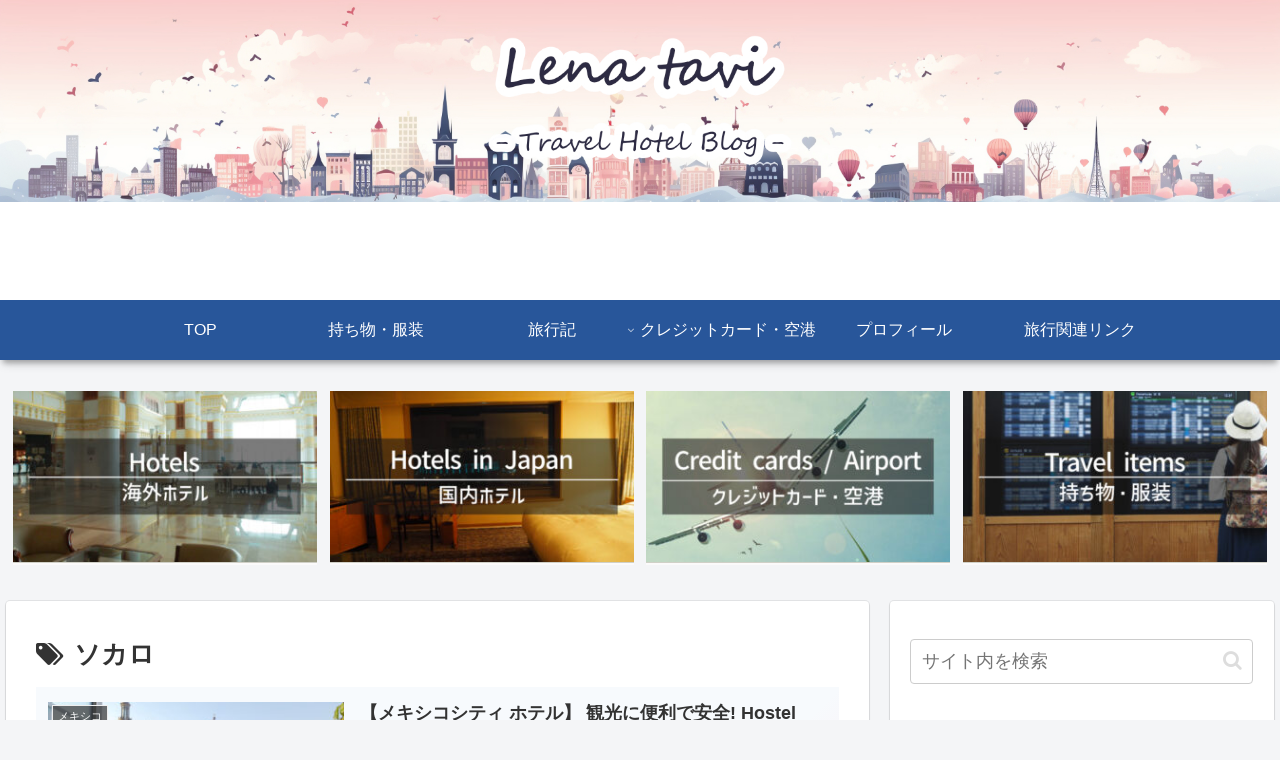

--- FILE ---
content_type: text/html; charset=utf-8
request_url: https://www.google.com/recaptcha/api2/aframe
body_size: 267
content:
<!DOCTYPE HTML><html><head><meta http-equiv="content-type" content="text/html; charset=UTF-8"></head><body><script nonce="Lhhl_SnoNGElXF94MiwPzA">/** Anti-fraud and anti-abuse applications only. See google.com/recaptcha */ try{var clients={'sodar':'https://pagead2.googlesyndication.com/pagead/sodar?'};window.addEventListener("message",function(a){try{if(a.source===window.parent){var b=JSON.parse(a.data);var c=clients[b['id']];if(c){var d=document.createElement('img');d.src=c+b['params']+'&rc='+(localStorage.getItem("rc::a")?sessionStorage.getItem("rc::b"):"");window.document.body.appendChild(d);sessionStorage.setItem("rc::e",parseInt(sessionStorage.getItem("rc::e")||0)+1);localStorage.setItem("rc::h",'1768989618400');}}}catch(b){}});window.parent.postMessage("_grecaptcha_ready", "*");}catch(b){}</script></body></html>

--- FILE ---
content_type: text/css
request_url: https://lenatavi.com/wp-content/themes/cocoon-child-master/style.css?ver=6.4.7&fver=20231104114210
body_size: 550
content:
@charset "UTF-8";

/*!
Theme Name: Cocoon Child
Description: Cocoon専用の子テーマ
Theme URI: https://wp-cocoon.com/
Author: わいひら
Author URI: https://nelog.jp/
Template:   cocoon-master
Version:    1.1.2
*/

/************************************
** 子テーマ用のスタイルを書く
************************************/
/*必要ならばここにコードを書く*/

/************************************
** レスポンシブデザイン用のメディアクエリ
************************************/
/*1023px以下*/
@media screen and (max-width: 1023px){
  /*必要ならばここにコードを書く*/
}

/*834px以下*/
@media screen and (max-width: 834px){
  /*必要ならばここにコードを書く*/
}

/*480px以下*/
@media screen and (max-width: 480px){
  /*必要ならばここにコードを書く*/
}
/************************************
** サイトタイトル非表示
************************************/
 
.site-name-text{
  display:none;
}
 
/*ヘッダーレイアウトがトップメニューのとき*/
.header-container-in.hlt-top-menu.site-name-text{
  display:none;
}
 
/*ヘッダーレイアウトがトップメニュー（小）のとき*/
.header-container-in.hlt-top-menu.hlt-tm-small.site-name-text{
  display:none;
}
 
/*端末幅が768px以下のとき*/
@mediascreenand(max-width:768px){
  #header .site-name-text{
    display:none;
  }
}
 
/*端末幅が480px以下のとき*/
@mediascreenand(max-width:480px){
  #header .site-name-text{
    display:none;
  }
}





/* reCAPTCHA v3　表示位置 */
.grecaptcha-badge{
    margin-bottom: 60px;
}

--- FILE ---
content_type: application/javascript; charset=utf-8;
request_url: https://dalc.valuecommerce.com/vcid?_s=https%3A%2F%2Flenatavi.com%2Ftag%2F%25E3%2582%25BD%25E3%2582%25AB%25E3%2583%25AD%2F
body_size: 176
content:
vc_id_callback({"vcid":"WY9sAsWm-lu-66CSLRSM4stKvZjjZC-Kz4tpTWbLSrwuoURgB5oHN6UZUEr-2AHWI3cLm9zev6k","vcpub":"0.965276","t":"6970a3b0"})

--- FILE ---
content_type: application/javascript; charset=utf-8;
request_url: https://dalc.valuecommerce.com/app3?p=888203148&_s=https%3A%2F%2Flenatavi.com%2Ftag%2F%25E3%2582%25BD%25E3%2582%25AB%25E3%2583%25AD%2F&vf=iVBORw0KGgoAAAANSUhEUgAAAAMAAAADCAYAAABWKLW%2FAAAAMElEQVQYV2NkFGP4nxG1mMF9QjYDI%2BN7of%2F31FkZtEteMTDmcnX9n%2FeshkFb4BcDAPkYDYo81cOZAAAAAElFTkSuQmCC
body_size: 8325
content:
vc_linkswitch_callback({"t":"6970a3b1","r":"aXCjsQAH6B8S3xYXCooERAqKCJSmaw","ub":"aXCjsAAOAe8S3xYXCooBbQqKC%2FAGNg%3D%3D","vcid":"XHXCIB570YNMiRe4k4ylX_GPKF5Rx0sH0aGzFZrnNh38dq5mRMCCj24mi-5T5xUUkRVICaJPuRk","vcpub":"0.518175","approach.yahoo.co.jp":{"a":"2821580","m":"2201292","g":"0f5648a68c"},"global-root-g2.chain-demos.digicert.com":{"a":"2918660","m":"2017725","g":"9614c3e18c"},"yukoyuko.net":{"a":"2425172","m":"2178193","g":"dd8300f88c"},"st-plus.rurubu.travel":{"a":"2550407","m":"2366735","g":"b7ffb4f3c3","sp":"utm_source%3Dvaluecommerce%26utm_medium%3Daffiliate"},"jtb.co.jp":{"a":"2549714","m":"2161637","g":"eaa621b0bb","sp":"utm_source%3Dvcdom%26utm_medium%3Daffiliate"},"www.knt.co.jp":{"a":"2918660","m":"2017725","g":"9614c3e18c"},"dev.r-rlx.jp":{"a":"2887516","m":"3274083","g":"65b17b7b8c"},"l":5,"p":888203148,"event.kkday.com":{"a":"2829368","m":"3448426","g":"f686d7048c"},"dev-rent.test.tocoo.com":{"a":"2709682","m":"101","g":"bd141ec388"},"sec.sourcenext.info":{"a":"2425347","m":"2376577","g":"cd69390f8c"},"s":3563583,"www.rurubu.travel":{"a":"2550407","m":"2366735","g":"b7ffb4f3c3","sp":"utm_source%3Dvaluecommerce%26utm_medium%3Daffiliate"},"dom.jtb.co.jp":{"a":"2549714","m":"2161637","g":"eaa621b0bb","sp":"utm_source%3Dvcdom%26utm_medium%3Daffiliate"},"ssc-dev.solaseedair.jp":{"a":"2426783","m":"2581798","g":"c06e80bfc3","sp":"utm_source%3Dvaluecommerce%26utm_medium%3Daffiliate"},"dev-web.test.tocoo.com":{"a":"2709682","m":"101","g":"bd141ec388"},"biz.travel.yahoo.co.jp":{"a":"2761515","m":"2244419","g":"f69674468c"},"nihonyouth-travel.co.jp":{"a":"2912068","m":"3019844","g":"bee813ae8c"},"master.qa.notyru.com":{"a":"2550407","m":"2366735","g":"b7ffb4f3c3","sp":"utm_source%3Dvaluecommerce%26utm_medium%3Daffiliate"},"jal.co.jp/tour":{"a":"2425691","m":"2404028","g":"b9ed56338c"},"shopping.geocities.jp":{"a":"2821580","m":"2201292","g":"0f5648a68c"},"jal.co.jp/jp/ja/domtour":{"a":"2425691","m":"2404028","g":"b9ed56338c"},"jal.co.jp/jp/ja/tour":{"a":"2425691","m":"2404028","g":"b9ed56338c"},"www.expedia.co.jp":{"a":"2438503","m":"2382533","g":"1b3b4dbbd0","sp":"eapid%3D0-28%26affcid%3Djp.network.valuecommerce.general_mylink."},"www.jtb.co.jp/kokunai":{"a":"2549714","m":"2161637","g":"eaa621b0bb","sp":"utm_source%3Dvcdom%26utm_medium%3Daffiliate"},"www.asoview.com":{"a":"2698489","m":"3147096","g":"2c76daba8c"},"www.tocoo.jp":{"a":"2709682","m":"101","g":"bd141ec388"},"stg.activityjapan.com":{"a":"2913705","m":"3393757","g":"c2ba2bf28c"},"meetingowl.jp":{"a":"2425347","m":"2376577","g":"cd69390f8c"},"activityjapan.com":{"a":"2913705","m":"3393757","g":"c2ba2bf28c"},"intltoursearch.jal.co.jp":{"a":"2910359","m":"2403993","g":"a2767f638c"},"travel.yahoo.co.jp":{"a":"2761515","m":"2244419","g":"f69674468c"},"global-root-g3.chain-demos.digicert.com":{"a":"2918660","m":"2017725","g":"9614c3e18c"},"paypaystep.yahoo.co.jp":{"a":"2821580","m":"2201292","g":"0f5648a68c"},"sp.jal.co.jp/tour":{"a":"2425691","m":"2404028","g":"b9ed56338c"},"www.netmile.co.jp":{"a":"2438503","m":"2382533","g":"1b3b4dbbd0","sp":"eapid%3D0-28%26affcid%3Djp.network.valuecommerce.general_mylink."},"www.jalan.net/activity":{"a":"2720182","m":"3222781","g":"a3fcbe568c"},"lohaco.yahoo.co.jp":{"a":"2686782","m":"2994932","g":"1b82696f8c"},"domtoursearch.jal.co.jp":{"a":"2425691","m":"2404028","g":"b9ed56338c"},"jamexp.jp":{"a":"2912068","m":"3019844","g":"bee813ae8c"},"jal.co.jp/intltour":{"a":"2910359","m":"2403993","g":"a2767f638c"},"www2.tocoo.jp":{"a":"2709682","m":"101","g":"bd141ec388"},"jal.co.jp/jp/ja/intltour":{"a":"2910359","m":"2403993","g":"a2767f638c"},"www.jtb.co.jp/kokunai_hotel":{"a":"2549714","m":"2161637","g":"eaa621b0bb","sp":"utm_source%3Dvcdom%26utm_medium%3Daffiliate"},"www.jtb.co.jp":{"a":"2549714","m":"2161637","g":"eaa621b0bb","sp":"utm_source%3Dvcdom%26utm_medium%3Daffiliate"},"hotels.com":{"a":"2518280","m":"2506163","g":"94a76582b5","sp":"rffrid%3Daff.hcom.JP.014.000.VCSphone"},"dev.test.resv.solaseedair.jp":{"a":"2426783","m":"2581798","g":"c06e80bfc3","sp":"utm_source%3Dvaluecommerce%26utm_medium%3Daffiliate"},"lohaco.jp":{"a":"2686782","m":"2994932","g":"1b82696f8c"},"sp.jal.co.jp/intltour":{"a":"2910359","m":"2403993","g":"a2767f638c"},"www.jtbonline.jp":{"a":"2549714","m":"2161637","g":"eaa621b0bb","sp":"utm_source%3Dvcdom%26utm_medium%3Daffiliate"},"www.ikyu.com":{"a":"2675907","m":"221","g":"c7adbe1a88"},"skyticket.jp":{"a":"2216077","m":"2333182","g":"2cfc6b569f","sp":"ad%3DVC_sky_dom"},"www.jtrip.co.jp":{"a":"2893108","m":"2409616","g":"e291bd738c"},"restaurant.ikyu.com":{"a":"2349006","m":"2302203","g":"8448002c8c"},"www.budgetrentacar.co.jp":{"a":"2901016","m":"2252518","g":"de65bc888c"},"service.expedia.co.jp":{"a":"2438503","m":"2382533","g":"1b3b4dbbd0","sp":"eapid%3D0-28%26affcid%3Djp.network.valuecommerce.general_mylink."},"www.solaseedair.jp":{"a":"2426783","m":"2581798","g":"c06e80bfc3","sp":"utm_source%3Dvaluecommerce%26utm_medium%3Daffiliate"},"fudeoh.com":{"a":"2425347","m":"2376577","g":"cd69390f8c"},"welove.expedia.co.jp":{"a":"2438503","m":"2382533","g":"1b3b4dbbd0","sp":"eapid%3D0-28%26affcid%3Djp.network.valuecommerce.general_mylink."},"r.advg.jp":{"a":"2550407","m":"2366735","g":"b7ffb4f3c3","sp":"utm_source%3Dvaluecommerce%26utm_medium%3Daffiliate"},"www.jtb.co.jp/kaigai":{"a":"2915989","m":"2214108","g":"6f467d468c"},"yado.knt.co.jp":{"a":"2918660","m":"2017725","g":"9614c3e18c"},"jtrip.co.jp":{"a":"2893108","m":"2409616","g":"e291bd738c"},"tobutoptours.jp":{"a":"2888782","m":"3658999","g":"8365b8c98c"},"postcard.kitamura.jp":{"a":"2876604","m":"2717035","g":"572fd7588c"},"mini-shopping.yahoo.co.jp":{"a":"2821580","m":"2201292","g":"0f5648a68c"},"www.kitamura-print.com":{"a":"2876604","m":"2717035","g":"572fd7588c"},"m.kkday.com":{"a":"2829368","m":"3448426","g":"f686d7048c"},"sourcenext.com":{"a":"2425347","m":"2376577","g":"cd69390f8c"},"shopping.jtb.co.jp":{"a":"2762033","m":"3270889","g":"0f5a919ad0","sp":"utm_source%3Dvc%26utm_medium%3Daffiliate%26utm_campaign%3Dmylink"},"jalan.net/dp":{"a":"2656064","m":"3119242","g":"f7101c99ab","sp":"vos%3Dafjadpvczzzzx00000001"},"brand.asoview.com":{"a":"2698489","m":"3147096","g":"2c76daba8c"},"www.klook.com":{"a":"2891793","m":"3587326","g":"09ee639d8c"},"rurubu.travel":{"a":"2550407","m":"2366735","g":"b7ffb4f3c3","sp":"utm_source%3Dvaluecommerce%26utm_medium%3Daffiliate"},"www.jtb.co.jp/kokunai_htl":{"a":"2549714","m":"2161637","g":"eaa621b0bb","sp":"utm_source%3Dvcdom%26utm_medium%3Daffiliate"},"www.tabirai.net":{"a":"2797949","m":"3368354","g":"31b23c328c"},"pocketalk.jp":{"a":"2425347","m":"2376577","g":"cd69390f8c"},"www.print-happy.com/sp/index.asp":{"a":"2876604","m":"2717035","g":"572fd7588c"},"st-www.rurubu.travel":{"a":"2550407","m":"2366735","g":"b7ffb4f3c3","sp":"utm_source%3Dvaluecommerce%26utm_medium%3Daffiliate"},"sp.jal.co.jp/domtour":{"a":"2425691","m":"2404028","g":"b9ed56338c"},"tour.jtrip.co.jp":{"a":"2893108","m":"2409616","g":"e291bd738c"},"chou-jimaku.com":{"a":"2425347","m":"2376577","g":"cd69390f8c"},"www.ozmall.co.jp":{"a":"2686083","m":"2209755","g":"94d3a12c8c"},"paypaymall.yahoo.co.jp":{"a":"2821580","m":"2201292","g":"0f5648a68c"},"www-dev.knt.co.jp":{"a":"2918660","m":"2017725","g":"9614c3e18c"},"www.kkday.com":{"a":"2829368","m":"3448426","g":"f686d7048c"},"www.evoon.store":{"a":"2867015","m":"3591231","g":"0ebf080c8c"},"beauty.hotpepper.jp":{"a":"2760766","m":"2371481","g":"fe75c3808c"},"www.print-happy.com/pc/index.asp":{"a":"2876604","m":"2717035","g":"572fd7588c"},"jal.co.jp/domtour":{"a":"2425691","m":"2404028","g":"b9ed56338c"},"fudemame.net":{"a":"2425347","m":"2376577","g":"cd69390f8c"},"tour.rurubu.travel":{"a":"2550407","m":"2366735","g":"b7ffb4f3c3","sp":"utm_source%3Dvaluecommerce%26utm_medium%3Daffiliate"},"www.molekule.jp":{"a":"2425347","m":"2376577","g":"cd69390f8c"},"jalan.net":{"a":"2513343","m":"2130725","g":"19be44c78c"},"shopping.yahoo.co.jp":{"a":"2821580","m":"2201292","g":"0f5648a68c"},"rlx.jp":{"a":"2887516","m":"3274083","g":"65b17b7b8c"},"www.jtb.co.jp/lookjtb":{"a":"2915989","m":"2214108","g":"6f467d468c"},"www.yomiuri-ryokou.co.jp":{"a":"2916112","m":"3651612","g":"4e970a2c8c"},"meito.knt.co.jp":{"a":"2918660","m":"2017725","g":"9614c3e18c"},"www.amazon.co.jp":{"a":"2614000","m":"2366370","g":"ce8cb8f2ac","sp":"tag%3Dvc-22%26linkCode%3Dure"},"jamjamtour.jp":{"a":"2912068","m":"3019844","g":"bee813ae8c"}})